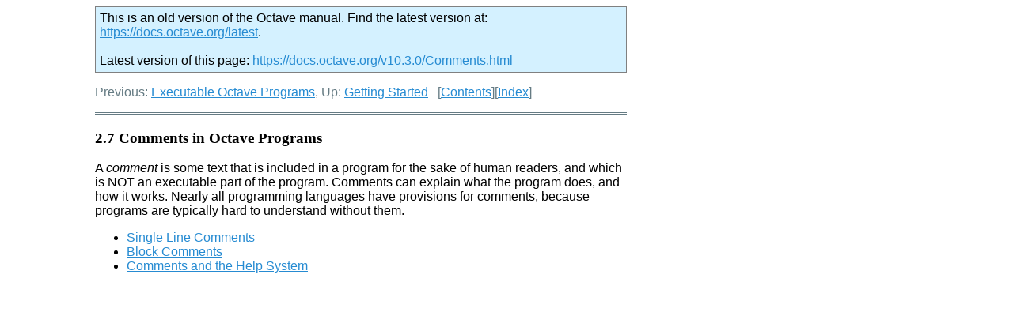

--- FILE ---
content_type: text/html
request_url: https://docs.octave.org/v8.3.0/Comments.html
body_size: 1321
content:
<!DOCTYPE html PUBLIC "-//W3C//DTD HTML 4.01 Transitional//EN" "http://www.w3.org/TR/html4/loose.dtd">
<html>
<!-- Created by GNU Texinfo 6.8, https://www.gnu.org/software/texinfo/ -->
<head>
<meta http-equiv="Content-Type" content="text/html; charset=utf-8">
<title>Comments (GNU Octave (version 8.3.0))</title>

<meta name="description" content="Comments (GNU Octave (version 8.3.0))">
<meta name="keywords" content="Comments (GNU Octave (version 8.3.0))">
<meta name="resource-type" content="document">
<meta name="distribution" content="global">
<meta name="Generator" content="makeinfo">
<meta name="viewport" content="width=device-width,initial-scale=1">

<link href="index.html" rel="start" title="Top">
<link href="Concept-Index.html" rel="index" title="Concept Index">
<link href="index.html#SEC_Contents" rel="contents" title="Table of Contents">
<link href="Getting-Started.html" rel="up" title="Getting Started">
<link href="Executable-Octave-Programs.html" rel="prev" title="Executable Octave Programs">
<style type="text/css">
<!--
a.copiable-anchor {visibility: hidden; text-decoration: none; line-height: 0em}
a.summary-letter {text-decoration: none}
blockquote.indentedblock {margin-right: 0em}
div.display {margin-left: 3.2em}
div.example {margin-left: 3.2em}
kbd {font-style: oblique}
pre.display {font-family: inherit}
pre.format {font-family: inherit}
pre.menu-comment {font-family: serif}
pre.menu-preformatted {font-family: serif}
span.nolinebreak {white-space: nowrap}
span.roman {font-family: initial; font-weight: normal}
span.sansserif {font-family: sans-serif; font-weight: normal}
span:hover a.copiable-anchor {visibility: visible}
ul.no-bullet {list-style: none}
-->
</style>
<link rel="stylesheet" type="text/css" href="octave.css">


<script type="text/javascript" src="../version_check.js"></script>
</head>

<body lang="en">
<div class="section" id="Comments">
<div class="header">
<p>
Previous: <a href="Executable-Octave-Programs.html" accesskey="p" rel="prev">Executable Octave Programs</a>, Up: <a href="Getting-Started.html" accesskey="u" rel="up">Getting Started</a> &nbsp; [<a href="index.html#SEC_Contents" title="Table of contents" rel="contents">Contents</a>][<a href="Concept-Index.html" title="Index" rel="index">Index</a>]</p>
</div>
<hr>
<span id="Comments-in-Octave-Programs"></span><h3 class="section">2.7 Comments in Octave Programs</h3>
<span id="index-comments"></span>
<span id="index-use-of-comments"></span>
<span id="index-documenting-Octave-programs"></span>

<p>A <em>comment</em> is some text that is included in a program for the sake
of human readers, and which is NOT an executable part of the program.
Comments can explain what the program does, and how it works.  Nearly all
programming languages have provisions for comments, because programs are
typically hard to understand without them.
</p>

<ul class="section-toc">
<li><a href="Single-Line-Comments.html" accesskey="1">Single Line Comments</a></li>
<li><a href="Block-Comments.html" accesskey="2">Block Comments</a></li>
<li><a href="Comments-and-the-Help-System.html" accesskey="3">Comments and the Help System</a></li>
</ul>
</div>



</body>
</html>


--- FILE ---
content_type: text/html
request_url: https://docs.octave.org/v10.3.0/Comments.html
body_size: 1111
content:
<!DOCTYPE html>
<html>
<!-- Created by GNU Texinfo 7.1.1, https://www.gnu.org/software/texinfo/ -->
<head>
<meta http-equiv="Content-Type" content="text/html; charset=utf-8">
<title>Comments (GNU Octave (version 10.3.0))</title>

<meta name="description" content="Comments (GNU Octave (version 10.3.0))">
<meta name="keywords" content="Comments (GNU Octave (version 10.3.0))">
<meta name="resource-type" content="document">
<meta name="distribution" content="global">
<meta name="Generator" content="makeinfo">
<meta name="viewport" content="width=device-width,initial-scale=1">

<link href="index.html" rel="start" title="Top">
<link href="Concept-Index.html" rel="index" title="Concept Index">
<link href="index.html#SEC_Contents" rel="contents" title="Table of Contents">
<link href="Getting-Started.html" rel="up" title="Getting Started">
<link href="Executable-Octave-Programs.html" rel="prev" title="Executable Octave Programs">
<style type="text/css">
<!--
a.copiable-link {visibility: hidden; text-decoration: none; line-height: 0em}
span:hover a.copiable-link {visibility: visible}
-->
</style>
<link rel="stylesheet" type="text/css" href="octave.css">


<script type="text/javascript" src="../version_check.js"></script>
</head>

<body lang="en">
<div class="section-level-extent" id="Comments">
<div class="nav-panel">
<p>
Previous: <a href="Executable-Octave-Programs.html" accesskey="p" rel="prev">Executable Octave Programs</a>, Up: <a href="Getting-Started.html" accesskey="u" rel="up">Getting Started</a> &nbsp; [<a href="index.html#SEC_Contents" title="Table of contents" rel="contents">Contents</a>][<a href="Concept-Index.html" title="Index" rel="index">Index</a>]</p>
</div>
<hr>
<h3 class="section" id="Comments-in-Octave-Programs"><span>2.7 Comments in Octave Programs<a class="copiable-link" href="#Comments-in-Octave-Programs"> &para;</a></span></h3>
<a class="index-entry-id" id="index-comments"></a>
<a class="index-entry-id" id="index-use-of-comments"></a>
<a class="index-entry-id" id="index-documenting-Octave-programs"></a>

<p>A <em class="dfn">comment</em> is some text that is included in a program for the sake
of human readers, and which is NOT an executable part of the program.
Comments can explain what the program does, and how it works.  Nearly all
programming languages have provisions for comments, because programs are
typically hard to understand without them.
</p>

<ul class="mini-toc">
<li><a href="Single-Line-Comments.html" accesskey="1">Single Line Comments</a></li>
<li><a href="Block-Comments.html" accesskey="2">Block Comments</a></li>
<li><a href="Comments-and-the-Help-System.html" accesskey="3">Comments and the Help System</a></li>
</ul>
</div>



</body>
</html>
